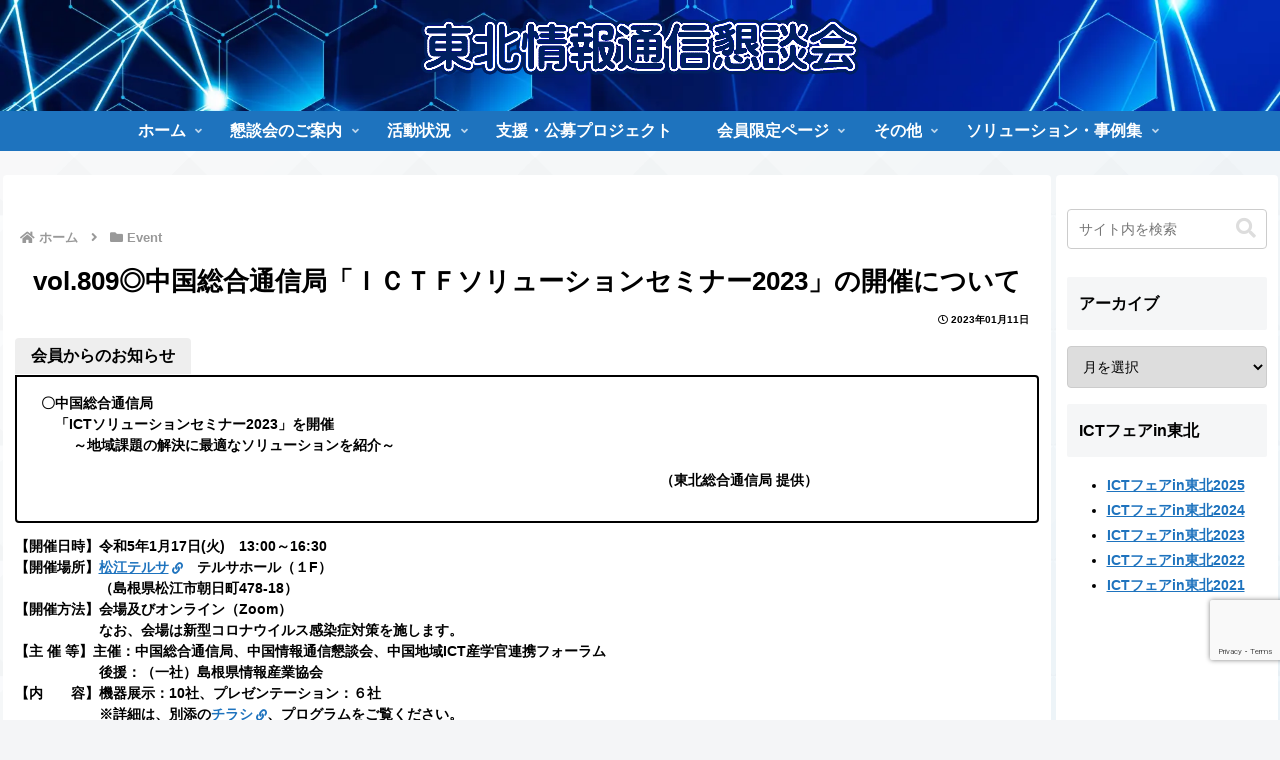

--- FILE ---
content_type: text/html; charset=utf-8
request_url: https://www.google.com/recaptcha/api2/anchor?ar=1&k=6LfMiYobAAAAAAQJIwkJ58jLBU2kIs92y6xudSvw&co=aHR0cHM6Ly9tZXJjYXRvLmdyLmpwOjQ0Mw..&hl=en&v=PoyoqOPhxBO7pBk68S4YbpHZ&size=invisible&anchor-ms=20000&execute-ms=30000&cb=sb6xlfp5rnbx
body_size: 48686
content:
<!DOCTYPE HTML><html dir="ltr" lang="en"><head><meta http-equiv="Content-Type" content="text/html; charset=UTF-8">
<meta http-equiv="X-UA-Compatible" content="IE=edge">
<title>reCAPTCHA</title>
<style type="text/css">
/* cyrillic-ext */
@font-face {
  font-family: 'Roboto';
  font-style: normal;
  font-weight: 400;
  font-stretch: 100%;
  src: url(//fonts.gstatic.com/s/roboto/v48/KFO7CnqEu92Fr1ME7kSn66aGLdTylUAMa3GUBHMdazTgWw.woff2) format('woff2');
  unicode-range: U+0460-052F, U+1C80-1C8A, U+20B4, U+2DE0-2DFF, U+A640-A69F, U+FE2E-FE2F;
}
/* cyrillic */
@font-face {
  font-family: 'Roboto';
  font-style: normal;
  font-weight: 400;
  font-stretch: 100%;
  src: url(//fonts.gstatic.com/s/roboto/v48/KFO7CnqEu92Fr1ME7kSn66aGLdTylUAMa3iUBHMdazTgWw.woff2) format('woff2');
  unicode-range: U+0301, U+0400-045F, U+0490-0491, U+04B0-04B1, U+2116;
}
/* greek-ext */
@font-face {
  font-family: 'Roboto';
  font-style: normal;
  font-weight: 400;
  font-stretch: 100%;
  src: url(//fonts.gstatic.com/s/roboto/v48/KFO7CnqEu92Fr1ME7kSn66aGLdTylUAMa3CUBHMdazTgWw.woff2) format('woff2');
  unicode-range: U+1F00-1FFF;
}
/* greek */
@font-face {
  font-family: 'Roboto';
  font-style: normal;
  font-weight: 400;
  font-stretch: 100%;
  src: url(//fonts.gstatic.com/s/roboto/v48/KFO7CnqEu92Fr1ME7kSn66aGLdTylUAMa3-UBHMdazTgWw.woff2) format('woff2');
  unicode-range: U+0370-0377, U+037A-037F, U+0384-038A, U+038C, U+038E-03A1, U+03A3-03FF;
}
/* math */
@font-face {
  font-family: 'Roboto';
  font-style: normal;
  font-weight: 400;
  font-stretch: 100%;
  src: url(//fonts.gstatic.com/s/roboto/v48/KFO7CnqEu92Fr1ME7kSn66aGLdTylUAMawCUBHMdazTgWw.woff2) format('woff2');
  unicode-range: U+0302-0303, U+0305, U+0307-0308, U+0310, U+0312, U+0315, U+031A, U+0326-0327, U+032C, U+032F-0330, U+0332-0333, U+0338, U+033A, U+0346, U+034D, U+0391-03A1, U+03A3-03A9, U+03B1-03C9, U+03D1, U+03D5-03D6, U+03F0-03F1, U+03F4-03F5, U+2016-2017, U+2034-2038, U+203C, U+2040, U+2043, U+2047, U+2050, U+2057, U+205F, U+2070-2071, U+2074-208E, U+2090-209C, U+20D0-20DC, U+20E1, U+20E5-20EF, U+2100-2112, U+2114-2115, U+2117-2121, U+2123-214F, U+2190, U+2192, U+2194-21AE, U+21B0-21E5, U+21F1-21F2, U+21F4-2211, U+2213-2214, U+2216-22FF, U+2308-230B, U+2310, U+2319, U+231C-2321, U+2336-237A, U+237C, U+2395, U+239B-23B7, U+23D0, U+23DC-23E1, U+2474-2475, U+25AF, U+25B3, U+25B7, U+25BD, U+25C1, U+25CA, U+25CC, U+25FB, U+266D-266F, U+27C0-27FF, U+2900-2AFF, U+2B0E-2B11, U+2B30-2B4C, U+2BFE, U+3030, U+FF5B, U+FF5D, U+1D400-1D7FF, U+1EE00-1EEFF;
}
/* symbols */
@font-face {
  font-family: 'Roboto';
  font-style: normal;
  font-weight: 400;
  font-stretch: 100%;
  src: url(//fonts.gstatic.com/s/roboto/v48/KFO7CnqEu92Fr1ME7kSn66aGLdTylUAMaxKUBHMdazTgWw.woff2) format('woff2');
  unicode-range: U+0001-000C, U+000E-001F, U+007F-009F, U+20DD-20E0, U+20E2-20E4, U+2150-218F, U+2190, U+2192, U+2194-2199, U+21AF, U+21E6-21F0, U+21F3, U+2218-2219, U+2299, U+22C4-22C6, U+2300-243F, U+2440-244A, U+2460-24FF, U+25A0-27BF, U+2800-28FF, U+2921-2922, U+2981, U+29BF, U+29EB, U+2B00-2BFF, U+4DC0-4DFF, U+FFF9-FFFB, U+10140-1018E, U+10190-1019C, U+101A0, U+101D0-101FD, U+102E0-102FB, U+10E60-10E7E, U+1D2C0-1D2D3, U+1D2E0-1D37F, U+1F000-1F0FF, U+1F100-1F1AD, U+1F1E6-1F1FF, U+1F30D-1F30F, U+1F315, U+1F31C, U+1F31E, U+1F320-1F32C, U+1F336, U+1F378, U+1F37D, U+1F382, U+1F393-1F39F, U+1F3A7-1F3A8, U+1F3AC-1F3AF, U+1F3C2, U+1F3C4-1F3C6, U+1F3CA-1F3CE, U+1F3D4-1F3E0, U+1F3ED, U+1F3F1-1F3F3, U+1F3F5-1F3F7, U+1F408, U+1F415, U+1F41F, U+1F426, U+1F43F, U+1F441-1F442, U+1F444, U+1F446-1F449, U+1F44C-1F44E, U+1F453, U+1F46A, U+1F47D, U+1F4A3, U+1F4B0, U+1F4B3, U+1F4B9, U+1F4BB, U+1F4BF, U+1F4C8-1F4CB, U+1F4D6, U+1F4DA, U+1F4DF, U+1F4E3-1F4E6, U+1F4EA-1F4ED, U+1F4F7, U+1F4F9-1F4FB, U+1F4FD-1F4FE, U+1F503, U+1F507-1F50B, U+1F50D, U+1F512-1F513, U+1F53E-1F54A, U+1F54F-1F5FA, U+1F610, U+1F650-1F67F, U+1F687, U+1F68D, U+1F691, U+1F694, U+1F698, U+1F6AD, U+1F6B2, U+1F6B9-1F6BA, U+1F6BC, U+1F6C6-1F6CF, U+1F6D3-1F6D7, U+1F6E0-1F6EA, U+1F6F0-1F6F3, U+1F6F7-1F6FC, U+1F700-1F7FF, U+1F800-1F80B, U+1F810-1F847, U+1F850-1F859, U+1F860-1F887, U+1F890-1F8AD, U+1F8B0-1F8BB, U+1F8C0-1F8C1, U+1F900-1F90B, U+1F93B, U+1F946, U+1F984, U+1F996, U+1F9E9, U+1FA00-1FA6F, U+1FA70-1FA7C, U+1FA80-1FA89, U+1FA8F-1FAC6, U+1FACE-1FADC, U+1FADF-1FAE9, U+1FAF0-1FAF8, U+1FB00-1FBFF;
}
/* vietnamese */
@font-face {
  font-family: 'Roboto';
  font-style: normal;
  font-weight: 400;
  font-stretch: 100%;
  src: url(//fonts.gstatic.com/s/roboto/v48/KFO7CnqEu92Fr1ME7kSn66aGLdTylUAMa3OUBHMdazTgWw.woff2) format('woff2');
  unicode-range: U+0102-0103, U+0110-0111, U+0128-0129, U+0168-0169, U+01A0-01A1, U+01AF-01B0, U+0300-0301, U+0303-0304, U+0308-0309, U+0323, U+0329, U+1EA0-1EF9, U+20AB;
}
/* latin-ext */
@font-face {
  font-family: 'Roboto';
  font-style: normal;
  font-weight: 400;
  font-stretch: 100%;
  src: url(//fonts.gstatic.com/s/roboto/v48/KFO7CnqEu92Fr1ME7kSn66aGLdTylUAMa3KUBHMdazTgWw.woff2) format('woff2');
  unicode-range: U+0100-02BA, U+02BD-02C5, U+02C7-02CC, U+02CE-02D7, U+02DD-02FF, U+0304, U+0308, U+0329, U+1D00-1DBF, U+1E00-1E9F, U+1EF2-1EFF, U+2020, U+20A0-20AB, U+20AD-20C0, U+2113, U+2C60-2C7F, U+A720-A7FF;
}
/* latin */
@font-face {
  font-family: 'Roboto';
  font-style: normal;
  font-weight: 400;
  font-stretch: 100%;
  src: url(//fonts.gstatic.com/s/roboto/v48/KFO7CnqEu92Fr1ME7kSn66aGLdTylUAMa3yUBHMdazQ.woff2) format('woff2');
  unicode-range: U+0000-00FF, U+0131, U+0152-0153, U+02BB-02BC, U+02C6, U+02DA, U+02DC, U+0304, U+0308, U+0329, U+2000-206F, U+20AC, U+2122, U+2191, U+2193, U+2212, U+2215, U+FEFF, U+FFFD;
}
/* cyrillic-ext */
@font-face {
  font-family: 'Roboto';
  font-style: normal;
  font-weight: 500;
  font-stretch: 100%;
  src: url(//fonts.gstatic.com/s/roboto/v48/KFO7CnqEu92Fr1ME7kSn66aGLdTylUAMa3GUBHMdazTgWw.woff2) format('woff2');
  unicode-range: U+0460-052F, U+1C80-1C8A, U+20B4, U+2DE0-2DFF, U+A640-A69F, U+FE2E-FE2F;
}
/* cyrillic */
@font-face {
  font-family: 'Roboto';
  font-style: normal;
  font-weight: 500;
  font-stretch: 100%;
  src: url(//fonts.gstatic.com/s/roboto/v48/KFO7CnqEu92Fr1ME7kSn66aGLdTylUAMa3iUBHMdazTgWw.woff2) format('woff2');
  unicode-range: U+0301, U+0400-045F, U+0490-0491, U+04B0-04B1, U+2116;
}
/* greek-ext */
@font-face {
  font-family: 'Roboto';
  font-style: normal;
  font-weight: 500;
  font-stretch: 100%;
  src: url(//fonts.gstatic.com/s/roboto/v48/KFO7CnqEu92Fr1ME7kSn66aGLdTylUAMa3CUBHMdazTgWw.woff2) format('woff2');
  unicode-range: U+1F00-1FFF;
}
/* greek */
@font-face {
  font-family: 'Roboto';
  font-style: normal;
  font-weight: 500;
  font-stretch: 100%;
  src: url(//fonts.gstatic.com/s/roboto/v48/KFO7CnqEu92Fr1ME7kSn66aGLdTylUAMa3-UBHMdazTgWw.woff2) format('woff2');
  unicode-range: U+0370-0377, U+037A-037F, U+0384-038A, U+038C, U+038E-03A1, U+03A3-03FF;
}
/* math */
@font-face {
  font-family: 'Roboto';
  font-style: normal;
  font-weight: 500;
  font-stretch: 100%;
  src: url(//fonts.gstatic.com/s/roboto/v48/KFO7CnqEu92Fr1ME7kSn66aGLdTylUAMawCUBHMdazTgWw.woff2) format('woff2');
  unicode-range: U+0302-0303, U+0305, U+0307-0308, U+0310, U+0312, U+0315, U+031A, U+0326-0327, U+032C, U+032F-0330, U+0332-0333, U+0338, U+033A, U+0346, U+034D, U+0391-03A1, U+03A3-03A9, U+03B1-03C9, U+03D1, U+03D5-03D6, U+03F0-03F1, U+03F4-03F5, U+2016-2017, U+2034-2038, U+203C, U+2040, U+2043, U+2047, U+2050, U+2057, U+205F, U+2070-2071, U+2074-208E, U+2090-209C, U+20D0-20DC, U+20E1, U+20E5-20EF, U+2100-2112, U+2114-2115, U+2117-2121, U+2123-214F, U+2190, U+2192, U+2194-21AE, U+21B0-21E5, U+21F1-21F2, U+21F4-2211, U+2213-2214, U+2216-22FF, U+2308-230B, U+2310, U+2319, U+231C-2321, U+2336-237A, U+237C, U+2395, U+239B-23B7, U+23D0, U+23DC-23E1, U+2474-2475, U+25AF, U+25B3, U+25B7, U+25BD, U+25C1, U+25CA, U+25CC, U+25FB, U+266D-266F, U+27C0-27FF, U+2900-2AFF, U+2B0E-2B11, U+2B30-2B4C, U+2BFE, U+3030, U+FF5B, U+FF5D, U+1D400-1D7FF, U+1EE00-1EEFF;
}
/* symbols */
@font-face {
  font-family: 'Roboto';
  font-style: normal;
  font-weight: 500;
  font-stretch: 100%;
  src: url(//fonts.gstatic.com/s/roboto/v48/KFO7CnqEu92Fr1ME7kSn66aGLdTylUAMaxKUBHMdazTgWw.woff2) format('woff2');
  unicode-range: U+0001-000C, U+000E-001F, U+007F-009F, U+20DD-20E0, U+20E2-20E4, U+2150-218F, U+2190, U+2192, U+2194-2199, U+21AF, U+21E6-21F0, U+21F3, U+2218-2219, U+2299, U+22C4-22C6, U+2300-243F, U+2440-244A, U+2460-24FF, U+25A0-27BF, U+2800-28FF, U+2921-2922, U+2981, U+29BF, U+29EB, U+2B00-2BFF, U+4DC0-4DFF, U+FFF9-FFFB, U+10140-1018E, U+10190-1019C, U+101A0, U+101D0-101FD, U+102E0-102FB, U+10E60-10E7E, U+1D2C0-1D2D3, U+1D2E0-1D37F, U+1F000-1F0FF, U+1F100-1F1AD, U+1F1E6-1F1FF, U+1F30D-1F30F, U+1F315, U+1F31C, U+1F31E, U+1F320-1F32C, U+1F336, U+1F378, U+1F37D, U+1F382, U+1F393-1F39F, U+1F3A7-1F3A8, U+1F3AC-1F3AF, U+1F3C2, U+1F3C4-1F3C6, U+1F3CA-1F3CE, U+1F3D4-1F3E0, U+1F3ED, U+1F3F1-1F3F3, U+1F3F5-1F3F7, U+1F408, U+1F415, U+1F41F, U+1F426, U+1F43F, U+1F441-1F442, U+1F444, U+1F446-1F449, U+1F44C-1F44E, U+1F453, U+1F46A, U+1F47D, U+1F4A3, U+1F4B0, U+1F4B3, U+1F4B9, U+1F4BB, U+1F4BF, U+1F4C8-1F4CB, U+1F4D6, U+1F4DA, U+1F4DF, U+1F4E3-1F4E6, U+1F4EA-1F4ED, U+1F4F7, U+1F4F9-1F4FB, U+1F4FD-1F4FE, U+1F503, U+1F507-1F50B, U+1F50D, U+1F512-1F513, U+1F53E-1F54A, U+1F54F-1F5FA, U+1F610, U+1F650-1F67F, U+1F687, U+1F68D, U+1F691, U+1F694, U+1F698, U+1F6AD, U+1F6B2, U+1F6B9-1F6BA, U+1F6BC, U+1F6C6-1F6CF, U+1F6D3-1F6D7, U+1F6E0-1F6EA, U+1F6F0-1F6F3, U+1F6F7-1F6FC, U+1F700-1F7FF, U+1F800-1F80B, U+1F810-1F847, U+1F850-1F859, U+1F860-1F887, U+1F890-1F8AD, U+1F8B0-1F8BB, U+1F8C0-1F8C1, U+1F900-1F90B, U+1F93B, U+1F946, U+1F984, U+1F996, U+1F9E9, U+1FA00-1FA6F, U+1FA70-1FA7C, U+1FA80-1FA89, U+1FA8F-1FAC6, U+1FACE-1FADC, U+1FADF-1FAE9, U+1FAF0-1FAF8, U+1FB00-1FBFF;
}
/* vietnamese */
@font-face {
  font-family: 'Roboto';
  font-style: normal;
  font-weight: 500;
  font-stretch: 100%;
  src: url(//fonts.gstatic.com/s/roboto/v48/KFO7CnqEu92Fr1ME7kSn66aGLdTylUAMa3OUBHMdazTgWw.woff2) format('woff2');
  unicode-range: U+0102-0103, U+0110-0111, U+0128-0129, U+0168-0169, U+01A0-01A1, U+01AF-01B0, U+0300-0301, U+0303-0304, U+0308-0309, U+0323, U+0329, U+1EA0-1EF9, U+20AB;
}
/* latin-ext */
@font-face {
  font-family: 'Roboto';
  font-style: normal;
  font-weight: 500;
  font-stretch: 100%;
  src: url(//fonts.gstatic.com/s/roboto/v48/KFO7CnqEu92Fr1ME7kSn66aGLdTylUAMa3KUBHMdazTgWw.woff2) format('woff2');
  unicode-range: U+0100-02BA, U+02BD-02C5, U+02C7-02CC, U+02CE-02D7, U+02DD-02FF, U+0304, U+0308, U+0329, U+1D00-1DBF, U+1E00-1E9F, U+1EF2-1EFF, U+2020, U+20A0-20AB, U+20AD-20C0, U+2113, U+2C60-2C7F, U+A720-A7FF;
}
/* latin */
@font-face {
  font-family: 'Roboto';
  font-style: normal;
  font-weight: 500;
  font-stretch: 100%;
  src: url(//fonts.gstatic.com/s/roboto/v48/KFO7CnqEu92Fr1ME7kSn66aGLdTylUAMa3yUBHMdazQ.woff2) format('woff2');
  unicode-range: U+0000-00FF, U+0131, U+0152-0153, U+02BB-02BC, U+02C6, U+02DA, U+02DC, U+0304, U+0308, U+0329, U+2000-206F, U+20AC, U+2122, U+2191, U+2193, U+2212, U+2215, U+FEFF, U+FFFD;
}
/* cyrillic-ext */
@font-face {
  font-family: 'Roboto';
  font-style: normal;
  font-weight: 900;
  font-stretch: 100%;
  src: url(//fonts.gstatic.com/s/roboto/v48/KFO7CnqEu92Fr1ME7kSn66aGLdTylUAMa3GUBHMdazTgWw.woff2) format('woff2');
  unicode-range: U+0460-052F, U+1C80-1C8A, U+20B4, U+2DE0-2DFF, U+A640-A69F, U+FE2E-FE2F;
}
/* cyrillic */
@font-face {
  font-family: 'Roboto';
  font-style: normal;
  font-weight: 900;
  font-stretch: 100%;
  src: url(//fonts.gstatic.com/s/roboto/v48/KFO7CnqEu92Fr1ME7kSn66aGLdTylUAMa3iUBHMdazTgWw.woff2) format('woff2');
  unicode-range: U+0301, U+0400-045F, U+0490-0491, U+04B0-04B1, U+2116;
}
/* greek-ext */
@font-face {
  font-family: 'Roboto';
  font-style: normal;
  font-weight: 900;
  font-stretch: 100%;
  src: url(//fonts.gstatic.com/s/roboto/v48/KFO7CnqEu92Fr1ME7kSn66aGLdTylUAMa3CUBHMdazTgWw.woff2) format('woff2');
  unicode-range: U+1F00-1FFF;
}
/* greek */
@font-face {
  font-family: 'Roboto';
  font-style: normal;
  font-weight: 900;
  font-stretch: 100%;
  src: url(//fonts.gstatic.com/s/roboto/v48/KFO7CnqEu92Fr1ME7kSn66aGLdTylUAMa3-UBHMdazTgWw.woff2) format('woff2');
  unicode-range: U+0370-0377, U+037A-037F, U+0384-038A, U+038C, U+038E-03A1, U+03A3-03FF;
}
/* math */
@font-face {
  font-family: 'Roboto';
  font-style: normal;
  font-weight: 900;
  font-stretch: 100%;
  src: url(//fonts.gstatic.com/s/roboto/v48/KFO7CnqEu92Fr1ME7kSn66aGLdTylUAMawCUBHMdazTgWw.woff2) format('woff2');
  unicode-range: U+0302-0303, U+0305, U+0307-0308, U+0310, U+0312, U+0315, U+031A, U+0326-0327, U+032C, U+032F-0330, U+0332-0333, U+0338, U+033A, U+0346, U+034D, U+0391-03A1, U+03A3-03A9, U+03B1-03C9, U+03D1, U+03D5-03D6, U+03F0-03F1, U+03F4-03F5, U+2016-2017, U+2034-2038, U+203C, U+2040, U+2043, U+2047, U+2050, U+2057, U+205F, U+2070-2071, U+2074-208E, U+2090-209C, U+20D0-20DC, U+20E1, U+20E5-20EF, U+2100-2112, U+2114-2115, U+2117-2121, U+2123-214F, U+2190, U+2192, U+2194-21AE, U+21B0-21E5, U+21F1-21F2, U+21F4-2211, U+2213-2214, U+2216-22FF, U+2308-230B, U+2310, U+2319, U+231C-2321, U+2336-237A, U+237C, U+2395, U+239B-23B7, U+23D0, U+23DC-23E1, U+2474-2475, U+25AF, U+25B3, U+25B7, U+25BD, U+25C1, U+25CA, U+25CC, U+25FB, U+266D-266F, U+27C0-27FF, U+2900-2AFF, U+2B0E-2B11, U+2B30-2B4C, U+2BFE, U+3030, U+FF5B, U+FF5D, U+1D400-1D7FF, U+1EE00-1EEFF;
}
/* symbols */
@font-face {
  font-family: 'Roboto';
  font-style: normal;
  font-weight: 900;
  font-stretch: 100%;
  src: url(//fonts.gstatic.com/s/roboto/v48/KFO7CnqEu92Fr1ME7kSn66aGLdTylUAMaxKUBHMdazTgWw.woff2) format('woff2');
  unicode-range: U+0001-000C, U+000E-001F, U+007F-009F, U+20DD-20E0, U+20E2-20E4, U+2150-218F, U+2190, U+2192, U+2194-2199, U+21AF, U+21E6-21F0, U+21F3, U+2218-2219, U+2299, U+22C4-22C6, U+2300-243F, U+2440-244A, U+2460-24FF, U+25A0-27BF, U+2800-28FF, U+2921-2922, U+2981, U+29BF, U+29EB, U+2B00-2BFF, U+4DC0-4DFF, U+FFF9-FFFB, U+10140-1018E, U+10190-1019C, U+101A0, U+101D0-101FD, U+102E0-102FB, U+10E60-10E7E, U+1D2C0-1D2D3, U+1D2E0-1D37F, U+1F000-1F0FF, U+1F100-1F1AD, U+1F1E6-1F1FF, U+1F30D-1F30F, U+1F315, U+1F31C, U+1F31E, U+1F320-1F32C, U+1F336, U+1F378, U+1F37D, U+1F382, U+1F393-1F39F, U+1F3A7-1F3A8, U+1F3AC-1F3AF, U+1F3C2, U+1F3C4-1F3C6, U+1F3CA-1F3CE, U+1F3D4-1F3E0, U+1F3ED, U+1F3F1-1F3F3, U+1F3F5-1F3F7, U+1F408, U+1F415, U+1F41F, U+1F426, U+1F43F, U+1F441-1F442, U+1F444, U+1F446-1F449, U+1F44C-1F44E, U+1F453, U+1F46A, U+1F47D, U+1F4A3, U+1F4B0, U+1F4B3, U+1F4B9, U+1F4BB, U+1F4BF, U+1F4C8-1F4CB, U+1F4D6, U+1F4DA, U+1F4DF, U+1F4E3-1F4E6, U+1F4EA-1F4ED, U+1F4F7, U+1F4F9-1F4FB, U+1F4FD-1F4FE, U+1F503, U+1F507-1F50B, U+1F50D, U+1F512-1F513, U+1F53E-1F54A, U+1F54F-1F5FA, U+1F610, U+1F650-1F67F, U+1F687, U+1F68D, U+1F691, U+1F694, U+1F698, U+1F6AD, U+1F6B2, U+1F6B9-1F6BA, U+1F6BC, U+1F6C6-1F6CF, U+1F6D3-1F6D7, U+1F6E0-1F6EA, U+1F6F0-1F6F3, U+1F6F7-1F6FC, U+1F700-1F7FF, U+1F800-1F80B, U+1F810-1F847, U+1F850-1F859, U+1F860-1F887, U+1F890-1F8AD, U+1F8B0-1F8BB, U+1F8C0-1F8C1, U+1F900-1F90B, U+1F93B, U+1F946, U+1F984, U+1F996, U+1F9E9, U+1FA00-1FA6F, U+1FA70-1FA7C, U+1FA80-1FA89, U+1FA8F-1FAC6, U+1FACE-1FADC, U+1FADF-1FAE9, U+1FAF0-1FAF8, U+1FB00-1FBFF;
}
/* vietnamese */
@font-face {
  font-family: 'Roboto';
  font-style: normal;
  font-weight: 900;
  font-stretch: 100%;
  src: url(//fonts.gstatic.com/s/roboto/v48/KFO7CnqEu92Fr1ME7kSn66aGLdTylUAMa3OUBHMdazTgWw.woff2) format('woff2');
  unicode-range: U+0102-0103, U+0110-0111, U+0128-0129, U+0168-0169, U+01A0-01A1, U+01AF-01B0, U+0300-0301, U+0303-0304, U+0308-0309, U+0323, U+0329, U+1EA0-1EF9, U+20AB;
}
/* latin-ext */
@font-face {
  font-family: 'Roboto';
  font-style: normal;
  font-weight: 900;
  font-stretch: 100%;
  src: url(//fonts.gstatic.com/s/roboto/v48/KFO7CnqEu92Fr1ME7kSn66aGLdTylUAMa3KUBHMdazTgWw.woff2) format('woff2');
  unicode-range: U+0100-02BA, U+02BD-02C5, U+02C7-02CC, U+02CE-02D7, U+02DD-02FF, U+0304, U+0308, U+0329, U+1D00-1DBF, U+1E00-1E9F, U+1EF2-1EFF, U+2020, U+20A0-20AB, U+20AD-20C0, U+2113, U+2C60-2C7F, U+A720-A7FF;
}
/* latin */
@font-face {
  font-family: 'Roboto';
  font-style: normal;
  font-weight: 900;
  font-stretch: 100%;
  src: url(//fonts.gstatic.com/s/roboto/v48/KFO7CnqEu92Fr1ME7kSn66aGLdTylUAMa3yUBHMdazQ.woff2) format('woff2');
  unicode-range: U+0000-00FF, U+0131, U+0152-0153, U+02BB-02BC, U+02C6, U+02DA, U+02DC, U+0304, U+0308, U+0329, U+2000-206F, U+20AC, U+2122, U+2191, U+2193, U+2212, U+2215, U+FEFF, U+FFFD;
}

</style>
<link rel="stylesheet" type="text/css" href="https://www.gstatic.com/recaptcha/releases/PoyoqOPhxBO7pBk68S4YbpHZ/styles__ltr.css">
<script nonce="gvXQIfaWGbLujSwF6o4bWw" type="text/javascript">window['__recaptcha_api'] = 'https://www.google.com/recaptcha/api2/';</script>
<script type="text/javascript" src="https://www.gstatic.com/recaptcha/releases/PoyoqOPhxBO7pBk68S4YbpHZ/recaptcha__en.js" nonce="gvXQIfaWGbLujSwF6o4bWw">
      
    </script></head>
<body><div id="rc-anchor-alert" class="rc-anchor-alert"></div>
<input type="hidden" id="recaptcha-token" value="[base64]">
<script type="text/javascript" nonce="gvXQIfaWGbLujSwF6o4bWw">
      recaptcha.anchor.Main.init("[\x22ainput\x22,[\x22bgdata\x22,\x22\x22,\[base64]/[base64]/[base64]/[base64]/[base64]/[base64]/[base64]/[base64]/[base64]/[base64]\\u003d\x22,\[base64]\x22,\[base64]/[base64]/w4t4QsOfJn3ChyTDgkcDDsKPwqEDw5jDlSdYw7ZjcsKRw6LCrsKDMjrDrEdiwonCunhuwq5nVVnDvijCpcKcw4fCk1rCkC7DhTRQasKywpjCrsKDw7nCohs4w67DtMOSbCnCtcOCw7bCosOlfAoFwq/[base64]/[base64]/BXTCpMKpXGnCrcK1c8K1dcO1wopDacKOaGIDw4HDoFrDjgw5w68PRT1Yw6tjwrbDmE/DmRQCFEVXw5HDu8KDw5Ebwoc2O8KOwqMvwqrCk8O2w7vDvDzDgsOIw6fCnlICPj/CrcOSw4dDbMO7w6lpw7PCsRZOw7VdQFd/OMOgwp9LwoDCncK0w4puUsKfOcObfMK5InxNw54Xw4/Cq8O7w6vCoWTCpFxobXAow4rCtiUJw69kDcKbwqBPZsOIORRgeFAWQsKgwqrCgRsVKMKnwrZjSsOpAcKAwoDDv1R1w7rCmMKmwqBRw7saXcOjwrzCty7CqMK/wqjDvsKLdMKNVgTDqSnCvBHDo8K/wpHClcOvw4lwwq0bw7PDtRLDvsKgworCtnjDrMKODmwew4Qww6pla8KHwo4LI8Kaw4/DsQbDuVXDqAYBw6NkwqzDkxbChMKtL8O/[base64]/CnCQrwqDDnGbCjcK/SsKCw6bDgMKiwqLDjFQFw4ZWwqXCnsOELcOXwpvChwYeMxZ9ZMK/woldQCE+w4JXOMORw5bCiMODLz3CgsOqcMKsccKiQnMgwobCgsKxdE7CjsKWaHjCt8KUTcK/wqYbThXCqsK8wpLDuMO+Q8K/w4pFw6BpJlQIOVkWw4PDvsOiHkVbCMKtw6DCrsOswqNtwqLDvUFmGsK1w5w+MBrCqsOvw7zDi2/CpAjDjcKAw79eXgB/w4QYw7DDo8Omw51bwp7DqR0nwrTCrsOpPVVVwpV0w6Upw7wrwrxrO8Kyw4haWDMgOXHDrFEwHwQWwpTClBxdVxnCnA/[base64]/DgEsqCR7DjcORa2lDTsKYGlbDgMKvAcKmfSDDkmY4w4bDr8OdM8O1wrLDsQ7Cn8KKRmXCn2Fhw5VGwplIw5RQW8OcJXctaBQ0w7QiMhrDm8KQZcOawpPDocKZwrJ+IAXDjmjDr314VDbDgcOrHsKXwoQjfcKhNcKgZcKWwrEMfx85Th/Ck8Kjw70cwqvCv8K7wqYXwodWw6hiFsKew6Mwf8K9w6YGK0TDmyJjcB3CpF3CoyQsw53ChjjDsMK4w6zCmzUWRcKCRk08VMOAd8OPwqXDqcKMw60Aw67CkMOrfnDDsGZtwrnDpEZSfsK+wrB4wqrCmzDCq2J3SjcBw4DDj8Ohw7NIwrF5w4/[base64]/bz5BwqtlUcKwCms9wrYSwo3DmcKwP8OmfSfCggvClA3DnGrDg8OKw6DDkMODw7tAQcOaPAoBel0nNwPDlG/CqijCsXbCjGEZGMK1NsKnwobCvTHDsnrDhcK9RQ3DiMKlO8O8wpXDg8KdDsOmDsKLw5wbOE8Aw4jDk1vDrMKXw7/DlRnCo3rDrQFiw63DpcKxwq9KYcORw7jCmw3DqMOvNS7DusOZwpYYegQCCsKueRB5w71SP8KgwqzCvsODN8K/w77Ck8KywrbCuDpWwqZRwp0pw5nCrMOcaEjDgQXCvcKTRWAUwohVw5RZKsK/BgA0wrjDucOjw60PcA4NUsOwGsKZecKfRAM7w6FAw5pZbcKbJMOmOMOuUsOWw6lzw6HCrcK+w57CnXchN8Osw58Lw77CucK8wrZkwqJKNWQ4YcOsw5RVwqEsbgDDilLDsMOtOxTDisKSwr7CrxvDiyBSIigOHVLDnm/[base64]/wqsxB0Eywrl1w7vCj8OkwqvCtzjCssO0KjTDiMO3woPDnGwJwox5wrdxcsK3w4UIwpzCjyg5BQVHwpfDoEnCvHlZwqUgwqDCscODC8K/w7MCw5pwb8ONwrh7w7oUw4fDkBTCu8Kfw5JFPCVhw6JLMAbDtUzDoXl6eS9Jw78cHVdUwq8+LsOcWsOdwqjDkk/Di8KYwqPDs8KwwrpcfCLDtWQtwpldDsKcwqrDpWh9NDvCpcOjFsKzMzRxwp3Drn/[base64]/CuAjCo8KZNMOIwr7DgjjCpz/CmsK+P2FXwoRBLwLCug3DvCDCpsOrFS4xwrXDmmHCi8O6w4LDncKJDSVRdcOGwpzCkinDtcKtAWVFw6Iswr3Dn3vDmlZ7BsOFw7jCrMO9HGXDhMK6bA7DrsOBby3CocOLZWrCmXkaFsK1Y8KBw4/DkcKxwrDCmwrDgcKtwpsMBsOrwqkpwrHClFbCmRfDr8KpOSPCuDzCqsO9cE/Dr8Obw6jCp0sYJ8OIZSnDqsKuQsKXWMKhw4omwrNbwovCs8K5wqDCp8KVwqgiwrnDk8OZwpvDsnXDmGR0Hg5QcDhyw49BY8OLwpdjwp7DpVEjL2zCoX4Ow4MZwqd6wq7DvWvCnlspwrHCgX1lw53Dm3/[base64]/fmHDkgcYMx7Dhj/DlsOlw4ZkcXd1VMKqwpnCs3BswpTCocOVw48yw6dUw45TwrYScMKlw6XCkMOVw49tEBZPfMKTekTCnsKgSMKdw7Iywoonw5VPA3p7wrvCicOowqDDtEgEwoJ6wqFXw4wCwrbCuGzCjAvDg8KIYy3CrMOweX/ClcKDN03Dg8OMamNaUG8gwpjDphY6wqQ8w6c5w4Abw5ZyQxHCrF8MLcOjw6bCk8OOY8KudxHDo1kSw7giwqTCi8O4dXZCw7fDm8K+ETDDn8KFw4LCu2DDlcKnwrQkGsOFw4NkVwLDtMOKwpLDlBrDiAnDrcOTHmLCgMOdXX7DrcK9w4gjwq7CqitEwpDDr1nDoh/CgMOJw6DDp2giwqHDh8KTwq/DulDCn8Kyw7/DrMO5bMKMESY5PsOlamZVbVwMw6ZVwp/DuDvCv2DDg8OJMzjDulDCssO9EcKtwr7Ck8Obw4sGw4XDiFjCsGIbREUnw7vDhjzDsMO/[base64]/w5XCu8OPFsK2P2VcdcKrNj/[base64]/[base64]/Cql0EwrrDg8ODw6XDvTXDnmXCjBkeK8O4YsO5AknDssKew61vw697BArCngjChcKEwo7CkMKFwr3DssK1worCpGvDojAiLyfCogJKw4rDlMOVHX90PCp3w5jCkMOkw5M/bcOZWMO0IlodwqnDj8KKwoXCjMKbeGvDmsKKw44ow6DChwdtUMKaw5gxNzfDqMK1GMOROArCnGkEF1t0QsKFe8KJw7hbLsOcwpTDhwVYw4fCv8KEw6XDoMKDw7vCm8KYbcK/ccOWw75/W8K6wphhJ8OAworCkMKUf8Kaw5IwHsOpwp1hwpHCm8KFLsOLBFLDsgItUMOCw4QMw79uw41cwq4LwobDnDVnA8O0DMOtwoRGwqfDtsO/UcKaaw3CvMKgw5bDgsO0wrhjB8OYw5rDhRddHcKTwot7VFBwLMODwpVcSAtswpF7woVXwr7DscO2w65iw6t3w4zCh3l1UMKqwqbDjMKLw7HCjCjCocKQank/w6ViL8Kkw4MMHX/CtRDCiFIIw6bDpn3DuA/ChsKQH8KLwqRbwqfDl1zCm2DDpcKpPy7DpMOLcMKYw5rCm0JsOXnCo8OWZ0XCknZ/[base64]/CohEaw43CocK6wozDo8KOwpE9w7EtwpbDscKVw6LDoMK/JMKWS3rDs8KaAcKQdHjDgcKiMlzCmsOjaVvCg8KnRsOad8KLwrxcw7E8wpFAwpvDjxfCksOsfMKSw6PCpxLDgh4gDxDCt10zcH3DvAvDikjDsm/[base64]/CsMOoQ8Ozw5JaR8Ovwo0Pw7nDnMOXwr4iw5MKwpA8f8KGw7QPIUfCkA1jwpAgw5PCncObJzclVMOVPQ7Do1TCrytKChkZwrM9wqrCqQfDhADDqEdvwqfCr2bCmU5wwo8XwrvCqS/[base64]/CkcOLwpHDjsKTwoXDogF8Qh0wZQBjFsKUw511Y1bDmsK/KcKnaWfChRTCkSrCusOxw7DCvCLDtsKZwqbCpsO/[base64]/[base64]/CscOEAsOAw4rCk2cZwpPCocOew5fDmcKTw6fDnwJgF8Kuf1B5w5fDq8Okw6LDvsKVwp3DssOYw4Zww6pIWsOtw5fCowcNU3Mjw5QDcMKfw4PCvcKEw65BwovCtcOLMMO/[base64]/Cjx/CocOuw5jClsOywpMbwrsAfBB/bl5Rw7nDi2/CpijCkQ7CsMKJGg44RUl1wptcw7ZyS8OZwoR5YGHCr8Ohw4nCqsKEYMOaccKkw5bClcK9wp3Dlj/CiMO0wo7DmsKvDkk2wonDtsO5worDtBFMw4vDtsKgw5jCsgMPw4YfIsKifDzCuMKZw64jQsO9FVjDpXdDJFl/[base64]/w5YueU4uw63Do8KMNMO+w5g8YjrCmsOCQsOtw5DCrsOHw4RmBMOjw7bCvsKEX8K/WQ7DgsOSwrXCqhDDuDjCkcKiwojClsO9V8OawrjCm8O7KWLCkEXDoSjDr8OYwqpswrzDlwUMw5JPwrRwDcKswpDCshHDm8KuOcKaEhJHNMK+RAjCusOsDDtlA8KCIMK1w6NrwpLCjTZHGMODwpc5NRfDgMKawqnDv8Kmwrwjw6XCuX1rXcKJw6AzdR7DjcK/XsKnwpbDnsOAZMOiQcKTw7ZKZygbw4rDtxwmZsO7woPClhlHI8KWwqtAwrYsODYOwp16EgM0wpJ7wp4iUQRPwo/Do8Oow4MlwqdqUCDDu8OYISrDmsKRcsOrwp/DhRUIU8K/[base64]/CmCjCkwMNwrXDqGLDlVUfbsOaw7/[base64]/[base64]/ClysEVMOrwocHG8K9cSFHw5fDnF1bWsKoCsOkwrXCgcKVCsKowrbCmVDDpsOlGHcdcRQYaVfDnDHDi8K9B8KJJsO6U3rDn0gucCA4HMKfw5Zuw6/DrCoOAVhJJMOAwqxpQmkEbS5sw7F0wpcpMFx/EMKMwp5sw74re0Y/DHhtcUfCt8OpaiElwprChsKUA8KcI2HDhwXCjRQ5RxvDv8KdXcKLcMOnwqPDkkjDsxdjw7nDuCrCpsKPwoA7SsO7w5BPwqIswrTDoMO8w6/[base64]/NcKxJ8OyTjTDg17Dr8O2fsKMbsK0wrl/w5hDMMOnw5YJwpV2w5IZDsKwwqrCu8Ohc09ew6cuwrvCncOHIcOTwqLCtsOVwrUbw7zDlsK5w4TDl8OeLhcmw7J5w4cQJh0fw6p4HMKON8OXwoQhwp9MwrHDrcKrwqkgd8KnwpHCisOIY27Di8OuRiF9w44eek/ClcODNsO+wrXDmMKMw4/DgB0Cw7PClcKYwq4zw4bCryvChMODwpLCtsKcwrQWRTvCpk0sdMOuRcKAXcKkBcOZaMOfw6VGBivDucKvfMOCRw5nEcKxw7UUw6LCucKGwrchw5/DoMOmw7LCiUJzTxpBSjN4NzDDgMOzw7LCmMOaUQF3JiLCiMKlBGtyw5pKSEx6w7s7eShRIsKlw53CswMdXcO0ZMO1IcK4w6h3w4bDjzF4w67DhsO2OMKIMcO/[base64]/CgCIkw4p6wr7Du3x9wq0vLBFaw74Zw4nDsMKWw6bDrhdCwqsgE8Kuw7sYGMKswo3ChMKNZ8Kuw5wSSkMYw7HCosK2TBDDgMKqw7ZWw73DhGUWwq8VbMKiwqvDp8KmJMKZPxDCnxdSUlHCi8K9HGXDmBbDmcKPwonDksOcw4I5cz7Cs0/Cv3sXwrlEVMKHFMK4W0HDs8OjwoEKwrQ+d0XCsk3ClcKjDhFUNCocB2LCssK6wogpw7TCr8ONwoIqWBYsNBknfcO6C8OZw4B2bMKtw71LwrNTw6XCmgzDujnDlcKCXGI7w6XCtCdKwoLDncKdw4hPwrZ0PsKVwo8hIMKjw6Q8w7TDhsOfRcKVw67DkcOIWcK/K8KlScOMKCrCtRPDoBFnw4TClT5zNXnCpMOoLMOcw4t+w6wNdcOgwrjDisK5aSbChih8w4DDtBjDm1YywrQHw6PClX19XSIewoXDuUJOwpzDgcKZw5wLwrsiw47CnsKUbQ04XEzDjVlqdMOhfMOyQVzCtsO/YkolwoHDoMO0wqrCviLDsMOabU4Ww5JzwqfCrhfCr8OSw6XDvcKYwrDDosOowpROQ8OJXlJLw4QCXEIyw4kAw67Du8OCw4d9VMKuSsObX8OENXbDlmzDsxl+w4PCrsO9PSsuGEzDuwQGe1/CvMKObUPDkAHChm7DvCxew7NsKmnCnsOQScKfw7bClcKrw5nCrk0KAsKTaj/DhMKAw7PCoA/ChTHCi8O9OMOiRcKZw6EFwqDCuBhvGHAkw6hrwo52Fml/WEN5w4w2w4l5w7vDoHUKLUvCgcK6w4VSw7cew6bCicKTwpzCmcOPZ8OfKzFww5sDwqk2w6FVwoQpwo/CgmXCnlzChsOaw5tmMRFPwqfDlsOhd8OkRiIiwrEdDDUHT8OnTzwYFMOMHcK/[base64]/DlxlawoEJw4kzUgcbBS3DkhTDu8KLFsOIZ0TDvcKiw6MwMh5QwqDCosKtZ3/CkRkiwqnDnMKcwrbDkcK5acKsVX1Vf0xHw4sKwpBKw65Rw5XCinrDggrDoFciwpzDrxViwplGMmhMw6fDiRvDnsKgIGF+Gk7DqE3CucK1PFPCk8OZw7RNCzokwrw5e8KRDsKxwqF9w4QUE8ONQcKGwqdewojCh2fCt8K/[base64]/DsDdXC8O4XAbDoyvCs0/DicKBccKmw6dRRyc1wroRUw8aFcKhSUl2wqLDhSU+wrp1SsOUFHYIUsOFw7/DosKdworDosOUe8ONwpIta8Kgw7zDjsOGwq/Dhm0vWzfDoF4SwozCkGLDsA0owoc2OsOXw6LDlsOmw6HDlsOZA3TCnRFkw73CrsOpb8OswqpOw47DkB7Cng/DjQDCqWFEDcOiZg7CmiZnw4zCnWYWwpM/[base64]/[base64]/w4vDq3NOw55ZAw1fw6kWWmc3QCHDrcOxeHvClGHDmFLDsMOLW1DCh8KtbT7CuF7DnGd+A8KQw7LCm2TDqwwTNGjDlU3DkcKqwrw/CGgJf8OPRcKSwpTCuMOQFxPDhAXDqsKyNsOEw4zDo8KXeDXDlH7DhCNfwqHCrsO5LMOOYRJIS3rCssKGHMO0E8K1NXTCscK3IMKcfxHDijDDocK7H8K9wrFQwoPCisOYw7XDrBA3OHfDs3A4wrPCscO/WcKTwpLDhTrCkMKswpfDh8KBCVzCv8OlAl8Zw7pqW0LDpMKUw7vDicOpagBRw582w7TDhFFWw5ordFvCkw9nw5zDg3DDnx7DkMK3QzrDg8O+wqXDlcK/w6MpWnMCw68HHMOzbMOUARrCusK9wrDCp8OqJcKWw6EmA8OdwqLCpMKww5FtCsKPA8OHUx/CrcOGwrE6w5dswoXDnVfCl8OBw6/CuVbDvsKxwqHDucKfPsKgSFRCwq/CjBA8L8OUwpHDkcKBw7HCosKYCsKsw5XDhMO4L8OAwrXDicKXwpDDsVcfGhQJw7/DrUDCiUA2wrU2EzcEwpkJQMKAwrQnwq3ClcKXLcKARmNWPyDDucO2NVx+csKqw7srC8O1wp7Dnys9YsO4D8Odw6LDnRPDo8Oxw5xqBsOYw4fDog99w5DCscOowqQ/CiRMVMKAXQ3Cnno9wrxiw4zDvDLCiCnDpMK+w5ctwqjDoGbCosKJw4TClALDoMKRccOSw6sMQ1zDtcKzaxB0wr1rw6HCocKow4fDkcOubcO4wrFnZSbDpsOcCsK/e8OaK8OGw7rCgHbDl8KDwrLDvnJgABAdw6USFAHCqsKAEW5oEHtKw4gHw63CjcOaEyrCuMO8GDnDvMO2w6LDmELCtsKZN8OYNMKdw7QSwponwozCqSXCoSjCs8Kiw4Y4WE1tYMKSwprDnQHDscKoL27Dt3MQwovCncOAwokDw6bCs8ODwrzDrj/Dl3VkdGDCijgeDsKMccOgw4cVX8KsccO0AWIFw7DCssOQVhbCqcKwwq8vXV/[base64]/CpB/ClMKAw5DDlVFxwqo+fcOawpnCgjPCt8OAVcKfw5HDmytgWGrDnMKGwoXDkWZTK2HDjcKMdMK+w5Qpwp/DtMKrAE3Cq37CoxXCtcKBw6HDnlxNDcOvFMOyXMKrwoZLwo3DmQvDosO8w4wqLsKHWMKpXsK4XcK6w5t8w6BNwr92D8OnwoLClsK3w48Jw7fDnsO7w4UMwooYwod6wpDDp2wVw5gmw7nDhsKpwrfCgjfCg0PCqSPDpz/Dl8KXwqLDrMKzw4lZLysqC0tgVyvCny3Di8OPw4fDv8KsQMKrw4JMNgrCkE0OfyXDglhlScO/bsKCIDHDjkvDtQ/CgHPDix/Cq8OKCnlow4vDhcOZGkvCpsKlasOKwrNfwrjDnsOPwpPDt8Oxw4XDtcOgIMKXVVvCqsKgUWwpw6nCnCDCjMOnVcKhwqZ4w5PCsMKXw6l/wrfChGpKHsOfw7lMC08PDn4Bei0BRsOcw5FDbgbDph7Clgo+AjvCmsO8w55GRG8xwr4mGVpRHlZNwqZUwosTw4xdw6bCi1rDvBLDqFfCuWDCrxd4Ogs3QX7CgEl0NsO2wrHDiz/CncKHQcKoP8Obw53DusOcLMK5w4hdwrbDswLCuMKeWB4CDD81wosJAQAJw78Gwr5/AMKuO8O6woU4Ok3Cjh/Dk17DosOEw5dfRxRfwoTDoMKaLcOhAsKXwpXDg8KmSlRNdifCpVzCpsOhWMOKWMK1UxbCgcKESsO5dMKWFcOrw4/DpgnDg2InRsOCwq/CjDvDjgc+wrbDhcOFw4vDq8KjAmnDhMKNwrwtwoHCr8OBw5/Cq2PCi8Kew6/[base64]/[base64]/CjjgtSMO0w7fCpUpGwr7DqsObw7rDgcOtwoDDiMOvKsOYwqPCim/DjGHDvEdUwot+wonCvkswwpjDl8OTwrfDpw8SQztnXMOYS8K4F8KSbcKUXxZWw5dLw7Itw4NlD0/CiCI6GMOSdsK/[base64]/Dv8OzwrZwwqA4w79Tw6VZwrPDkU57wp4cSz8nwpDDrcKiwqDCo8O6woPDtcK8w7IhW14SR8Knw4s3VxRtGCYGLH7Dq8OxwoMfEcOow4odUMOHX1LCojbDjcKHwoPDpmAnw6nCmQ98BMOKw5/Drw5+R8OjSS7DrMKpw5vCtMKgH8OmJsOHwr/CnEfCtxtGRW7CrsKIVMKlwrvCoBHDgcK5w5sbw43CpWLDv1fDocOVLMOow4NvJ8OHw5zDiMKKw4dHw7LCukrCsA0yUxcAPUExW8OVXk3ChQzDuMOuwp3CnMKwwrpxwrPCuwhXw7l+wqPDg8KfSBY5BsK7JMOdQcKNw67DvMOow57CulfDoAx9P8OSAMK/VcKFTMOAw4/Dh3g/[base64]/[base64]/[base64]/ChADClcOYwqsTw7phwqscwoHDp8KlwpPDpGFCw6hiO1PDjMKqwoc0en8dWjtnTHrDi8KETw0VCx9uT8OfN8KPDsK0bAjCs8ONKl/DhMKANcODwp7DugV8BD4dwq4sRsO/[base64]/CiCjDrcOQCDxDwpPDvDl6MG4GaGEdRBLDiThtw4UUw69/LMOcw7xsasOhB8KJw5dHw5w6IFZAwr3CrXVKw68qBcOTw79hwoHDkUzDoCpAasKtw7lQwpMSR8KXwr7CiA3DjVDCkMKRw4vDgCMRbjVCworDohkyw4bChBbCn3DCuU4mwpVReMKCw71/wp1ew58lHcK8w4vCo8KRw5xIXUDDm8KuBC0EGMK4VMOjCDDDjsOzDcKzUXN5f8K/GmzDgcODwoHCgMOoEjbCisOmw4/DnsOpMBI6wrTCmEvCgVwQw78gIMKLw7ExwqEuYcKOw4/[base64]/CundkfMKiwqXCoU5EZU/CqEh8w5/CiFtqw7XCqcO5dCxpfC3DjT/CiiQWbjlfw5VkwrQIO8Opw6nCt8KLaFQowoV7QDrCmsOcwr0Uwp9lwpjCoUvCosKSPRzCpx5+eMOKWSzDvXETRMK7w5xQEH07a8OTwr4RJsKgIcK+BWZUUUvDpcKiPsOFQk/DsMOQHxvDjhnCmzsUw4zDg2YXEMOWwoLDu04KAD0Qw5bDrMOpVlYZE8OvPcKZw6vCoHPDtMOFNMOQw4hEw5HCusKdw6DCo1nDi1vCucOgw7XCo0TCnU7CrcKMw6wHw6NrwoNoSVcLw4XDmsOzw7I7wrDDv8Kgd8OHwrBOKsO0w7oXP1zCp19lw7Fiw78Pw5p8wr/CosO2ZG3Cp2HDgDXCjCHDo8Knw53CisOOasO1fMOmRFp6woJCw7DCh3/DssOqDcOcw4lgw5HDoCxpLxzDrB/CsWFGwq3DjysWKhjDnMKYejxFw5hXY8KLNGvCrBxWFcODwpV/w77DpMKlRDrDu8KMwohdIsOBYlDDhDo+woRdwp59VWUawpbChsO+w48iHDh5EGfDlMKKdMKJH8Okw4JnaDxFwpxCw77Cqn1xwrfDqcKdc8OPAMKLM8OZdF3CmDVjXGrDksKhwol3IsO6w67Dr8OibXzCkWLDp8OjDcKvwqQSwpvDqMO/wpvDncKNVcODw6rDr3MHDcKMwp3CucKLAUnDkGEfMcO8fURsw4bDocO0fXnCuVE3f8Opw75KYX9IZQXDkMKZwrJwaMOYAnHCmyHDvcKtw6NCwrEuwpzDp3XDqlcHwqrCtcKww7pWBsKQF8OFMi/CjsK1elobwpMYOXwRZ2LCosOqwoUJawtaP8OuwoXCsVLDssKuw5Vlw5tsw7bDi8KQLh4pVcOLHwvDpBfDscOIw6R2an3CrsKzQm3CosKJw44Ww6Vfwq52IyLDmsOjNMK3WcKcdWh/w6nDtmhPdTXCmFxmG8KnABJ4wq3CjsKxW0fDocKFNcKrw6PCrcOgHcKlwqsywqHDtMK5IcOiw6/[base64]/CucKQw7tzccOZwrQNw5EEw63Dm8KFElFYwojCtHAJfMKqJsK5EcO/wp7DgXomfMK0wo7CgsOsOm1Ww4fDkcO6wopHRcOnw6TCnB0YQVXDohTDr8OKwpQVw6jDlcKTwovCmQLDvmvCmQ/Dh8OlwrcWw4ZsB8OIwrdmRX4qbMKze3ApB8OwwqlXw5fCvgHDvynDkn/Do8KkwpLCrErDqMK/woLDvEHDtsOsw7jCqT9+w6F7w6F1w6MOZ2olAMKKw7EDw6XDisOGwp/DjMK3fRrCs8K2QD85XsK6a8OpDcKiwoJBTcKTwpUdUkPDh8Kmw7HCgmdpw5fDujLCmV/DvhRTe2o2wq7Dq1HCrMKXAMOWwrJaU8K9FcKMw4TChVBjTXEcBMK7w4Bfwrd/w61kw4PDhS7CpMOtw7Iqw4PCnl4xw5gRasOvMRrCisKLw7PDv1LDlsKBwq7ClStbwqY/woklwrRzw40ELcOdIRnDsF3DuMOJLmDCh8KLwozCiMONOBd5w7nDnxxsRxTDl2TDkGAkwp9JwrHDl8OzHChAwoZVTcKGATDCs3ZDKMKewq7DjQrDt8K6wpMdaAjCsUdkGnXCqH0ww5vCvDd6w5LDlsKDaEDCoMODw6DDnD5/GUM6w698aFbDhFhpwpLDtcOlw5XDiATCscKaZlDDjQ3CnQxKSR06wq5TScOSLcKEw6zDnATDhUvDsUVleFoUwrgGIcK2wqlNw6tjGnBQNsOSSALCs8OUeAMIwpfCgUnClWXDuB/Cl2x4QEQjw7VZw6fDm3XCr33Dt8OwwqIewpXCgm0pFBYVwqrCi0YlFhNrGDrCssOHw7IQwrYew6YxLcKFDMKdw5lHwqQfWFnDm8OIw7BZw5zDni8UwqM9M8Ktw4DDjMOWV8K7DAbDp8ONw7LDoBRMUGtuwqAIP8KpMsKKdh7ClcORw4nDlsOuCMO/[base64]/ClEgVwpdbN8O/VcKzw7jDk8Ovwrlbwp3ClDDCv8KSwonCkUIww67CnMOWwo08wqh9QMOywowcXMORWH0vwovCgsKVw4RrwoxrwpnCi8KFasOJL8OFQcKNAcKbw5oSNC/Dim3Dj8OUwr0kQsK6XsKUYQDDjMKowpwQw4jCggbDk3LCgsK9w7BIw7UUYMOMwpjDtsO3JsK+ccOJwr/CjnZbw5kScQFhwpwOwq1Twp8yTiY8wrbClSsRWsK8wolcw5TDrATCsjdIe2bDskrCmsOOw6ErwovCnEjDqsO8wrrCr8OlRjh6wpfCqMO6YcOAw4bDgjPDm3LCkMKYwovDvMKMBlnDhHnCs3/[base64]/DlcKwMMOXUcOvwoPDhsOUDX3DrcKwClYnw7/CjcK1A8OYByzDhcKVYnDCucKlwqo+w6lWwqjCnMK9RkIqGsOuZwLCn2ldK8KnPCjCo8KWwoZqSAnCoGDDrUjCkxrDsik1w5FFwpXDt3rCuBVhQ8O2RgoCw4vCu8K2DnLCmQ/CoMONw5sAwp0fw6guRQzClhTCl8KCw7BcwqA5TVt6w44QGcOYVMO5TcODwoJOwofDrgE/w77DkcKCWjDCqMKuwr5KwrjClMKdJcOCWwnCuBfCgQ/CtXrCnybDk0hLwqpswovDnsOhw4c6w7Y/AcOsVD5yw6nDssKsw5nDgXwWw5skw4HCjsOIw5BzLX3ClsKTccO8w7s6wrnDlMKPScKBbk86w5ALLgwNw5TCpBTCpx7CqcOuw644dCTDscKsGsK/[base64]/wpEFF8KKwrs4KgPComnCmcKTw6ZTT8KZEMOMwp3DrsKkwo8gL8KtfsODQsKWw5Q0XcOsGys6CsKrb0/DlcOCwrZWKcOcZSDCh8KPwoDDjcKowpt7WmxaCBgrwqrCkV8Rw5kxZVfDvAjDmMKpOcOfw5jDlQVHbmXCmH3Dlm/Cq8OKRsOuw73DjgbCmxfDuMOZPVYZUMO7JcOkWVUZVgVrwo/DvVpOwonDpcKYwpkrwqLDuMOVw7UWD2MdL8KWw6zDrhQ6IcO/[base64]/w6FvU8KdUHrDvEtwQcO4HcKFw6/DvMKFd1ZMP8KCOUJ/w5jCgVkpHEtXfEhPY0k7TsKSesKEwoYOK8OSLsO+B8KLLsO5FMOPEMKgMsORw4AQwp4/YsOqw55lZR4YPHJVOMOfQTZTEXd5wofDm8OLw5Z6w4NMw5Ntwrl5blBPQHXDk8KCw4sOWXjDvMOdQ8Ksw47DrMO2BMKcbAPClm3CpSJtwoHCtMOYegvCq8OceMK+wqM1wqrDkhkVwqtyD2VOwobDn2fCqcOlKcOCw6jChsOfworCog7Dh8KdUMO/wro2wonClMKMw47CuMKzbcK5eEZ9UsKHGinDsA3CpcKbLsOMwp3DmcOlfysDwo/DmMOpwrcEw6XCjUXDicOpw6PDm8OVw4bCi8OBw5g6Nw5rHg/DiEEow6ouwrNHJAddI3DDn8OVw4zCl0bCvsO6Gw/[base64]/CqRHChMOLRcONOXEtM2M0w6wHFwTDrX0yw5jDjD3Cq1dNHXfDgwvDocO+w6Uxw4fDiMKVKsOEbzxDQ8OPwowvcWXDqsKqJMKMwpPDhz9XKMKbw6s6ZMOswqcyTHx7wqthwqHDtWJ1CcK0w6fDsMOjMMKPw7V/wrVtwqBhwqBdKSIOwpjCi8KsTCXCm0smaMOLScKsHsKlwqkXFirCnsO7w6zCrcO9w67CqzrDry7DmyfDklfCjCDCnMO7wq/[base64]/DkMK/WU0mwpoJwpxIw6kAAcOFbcOCw5TCiMKPwq/[base64]/DjMKkw7bCpGhcw4HDvE4Mah5/J8OewozCl3/Dqxc6wrfCrjU2WkBgB8K6Jy7CpcKAwpnDhsKEYnzDmz91SMKmwo86BH/CtcKpwplQJk5tOMO7w5vCgRHDlMOuw70kfQPDnG4Pw6MSwpxrBsOPCDnDuBjDmMOewrs1w6J9HBjDp8KsOmjDhcOcwqfCisKOIzhBMMKOwq/[base64]/ClcKJO8K+bcOJQXrCnsKgc8Kuw63CsMKCC8OqwpvChljDukHDqADDpBQsJMKxR8OwejPDmcKzLkMDw7PCuDvCm14IwprDucKzw4gkwoDCi8O7EcOLKcKcJsODwrYqOjjCkXFcXjHCv8O4KCkbBcKWwp4RwocwdsO/w59rw6xTwrhLdsO8PMO+w4BpSgpdw55rwr3CtMORecK5RRXCrcOsw7tzw7jCl8KrSsOIw4HDh8OJwp88w5LCmsO+XmnDkmxpwo/DtMObZUJpccOKL1fDv8KnwrYiwrHDi8OawpAKwonCoHJTw7ZTwrQ5wpcXbDjCjj3CsXjCrwPCssOwUWbDrmJeZsKKcjzDnsObw4o0XB56ZmhYPsOSw4/[base64]/DlzdpwrLDqGg5HsO1aMOrV8Oif3PDolfDqCNBwo/Dp0/CkUVwCFnDssKuNMOCWyrDlGd4acKIwpJpHAzCszVmw6lCw7vDn8KtwpN5WFTCmhzCkzUJw4HDv2kswqPCgX9nwpfCmXlqwpXCmS0+w7E6w5Fdw7oww5dEw4QHA8KCwq3Dr2/Ct8OXPcKqR8OFwpLCjxsmT3Q2BMKuw5bCiMKLX8KEw6lKwqYzExNswqDClXAew5nCo1tJw4/CohxOw7kZwqnDqikcw4oBwrXCrMOaeDbCjlthOMODEMK3wpPCqsKRYAEAHsOHw4zCuDLDlcKww5/DmsOfWcKLSCgwfn9cw77CpShVw4nChMOVwrZ8wo5Owq7CkgvCqcO3dMKTwrlOUTc/[base64]/CisOhHTbCr0s9wpJVwq/DpMKnwqfCksKBLQrDvVnCisK0w5TCocO+fMO/wrYMwo3CjMOxM1ALXSAMI8KKwqXDg0HDnVTCoxVuwp4swoTCo8OKLMKlPyHDs1sVTsO7wqjCl118AHd+wqnCr0ckw6pCFz7CowTCoiJYGcOUw57CnsKBw6U5XwfDlcOnwrvCv8ORJMODcsOFWcKFw6/[base64]/Du8OFU2x1wq/[base64]/[base64]/CuQhnBcOSw5wqZhXCksKVV2Qgw68bC8OZEWdsUMKmwqJqWsKaw5rDiEvCs8KGwqwvw4tUCMOyw6gKX104fR9/w6weQxXDjlRVw5fDmMKreGIzQsKUB8K8NhVNw67CiXJ8Vjl8GsKHwpXDnw16wqBWwqc4AlLClVDCncKlGMKYwrbDpcKEwqHCisONGjXClMKRXDLCgMOhwrJywqvDkcK/wodhTMO1wqAQwrYywqPDrlQPw5dFQsOCwpcNPcOhw7/CmcOYw4cvwovDlsOQbsKFw4pQw6fClRMEL8O1w5Usw7/CimvCj0HDiQsNwrl7P2zCmF7Dqh82wp7DpMOXOAhnw5h8BH/DhcOXwpXCkTPDthnDmW7CtsOFwr0Vw54Vw7zCoG3CtMKNdsOBw7IRfS1Vw6EIwrVgenxuTsKFw69NwrrCvAcDwrzCtUjCl3jDsnMhwq3ChsKnw6vCjig/wqxMwqtrUMOtw7vCksO6wrjCo8K5bm1cwr3CocKufm3Dh8OEw7UQw6zDhMOEw5ZEXlbDicKpHxHCvsOKwp4mdxp3w4dTIsOTw4LCi8O0I1gqwrIhTsO/[base64]/ClcK1wo1xwrp4w4ZGMsKlSGVff8OZaMKtBsO/FBXCqHBlw4zDm3oFw6VFwo0pw6fCklsgAsOZwpvDv1c8w7/Co0LCncOhJ3PDnsO6bUV/dnQPGsKXwrrDqn/DucONw5PDoU/CmsOHYhbDtBdhwrJ4w5pLwoDCvcKvwoEsMMKPWlPCshPCuUfCgCbCmls1wp/Cj8KtHy0SwrEMYsO0wpUXc8OuZTx5UsO7EMObXsOAwqPCg3jDt3MxB8OWAh7CoMOEwrbDm3dAwpZZF8O0H8Kcw77CkRp9wpLCv2xjwrPCmMOjw7bCvsO1wrvCjA/[base64]/DksKDw6shPMKGw6rChwLDrMOOW3/[base64]/w4XDnBrDkMKKw5QxJcKAfi5lwqN1wolSDWHDjWkuw7oBw6ZxwobCiVfCrlB8w7fDgVo9TE7DlEVowozDm0PDqGDCvcKYAkBew6jCpS3CkSHDpcKGwqrCv8KIw7kwwpJ6JmHDtEU8w5DCmsKBMsOfwofDj8Kvwpc0IcO3Q8K/[base64]/[base64]/[base64]/wosJw7nCvsO3LhjDtiPDqsK8aVYNw4JBFDfDl8KKdsO6w5B3w60ew5LClcKtw4QXwq7CpcOdw7DDkU55bzrCgsKaw6nDuUp7w7tOwrjCj1FHwrTCowvDgcK5w7Z7w4jDjcOrw7kuT8OfRcOZw5fDpcK/woE2VWIawopYw6nCgjXCim9PeWc6LDbDr8KCDsKLw7paLcKNCMOHCQQXc8O6NUY2w5hKwoYuf8KLCMOnwozClibCjgFcR8Kjwp3CkiZGUMKnEMOsSlFnw7rDm8OGBGTCp8KGw44JcznDn8KQw7RKVcO/[base64]/CjMOqw7XDjAUfRcK6EcK6J8KHw65rAMODC8KlwqTDhFzCpsOcwpVowqTCqD8uA3TCj8KMwr57GlcAw6p8w78HUcKPworCvUNPwqA+D1HDrMK8w6sSw5vDjMKfHsK6a3cZHj06DcOSwr/ChsOvYw4mwrwGw7bDrsKxw6FywqnCrAYzw4HCq2fCgEvCrcKpwrwLwqTCtMOkwrIDw47Dp8OMw6zDv8OWV8O3eXzDgxcJwq/CqMODw5JywrLCmsO+w7QcRSXDusOyw5FXwrJ9worCqzx4w6kGwrrDjk43wrZ4L0PCssKUw4YGE1IWwovCoMKiEFx5PcKKw7M/[base64]/wpAlwp7CmcKLPFPDrcK7w6XDg3UewogEYsKRwp90UFfCmMOJKEJNwpfCvUhIw6nDs3TCoUrClSbCoXpyw77DoMOfwpfCksKGw7geHMOYO8KPYcK3SETCosKCdD1dw5rChnx/w7tAAwEJFnQmw4TCvsOawrLDssKfwr50w7hIax0sw5t9ZTzDiMOGw6zDvg\\u003d\\u003d\x22],null,[\x22conf\x22,null,\x226LfMiYobAAAAAAQJIwkJ58jLBU2kIs92y6xudSvw\x22,0,null,null,null,0,[21,125,63,73,95,87,41,43,42,83,102,105,109,121],[1017145,681],0,null,null,null,null,0,null,0,null,700,1,null,0,\[base64]/76lBhnEnQkZnOKMAhk\\u003d\x22,0,0,null,null,1,null,0,1,null,null,null,0],\x22https://mercato.gr.jp:443\x22,null,[3,1,1],null,null,null,1,3600,[\x22https://www.google.com/intl/en/policies/privacy/\x22,\x22https://www.google.com/intl/en/policies/terms/\x22],\x226P0i5XopQbEbRuNEmV0du9j5IL9rtIEuOn2V0+niqVk\\u003d\x22,1,0,null,1,1768858842712,0,0,[217,72,164,6],null,[60,104,146,31,219],\x22RC-JekCRmMU4aVEwg\x22,null,null,null,null,null,\x220dAFcWeA4O-K0TpS5C0iSuWp2wzPPZoK8dLWmwDG-DCRyq8g-a3_S9C2qAIMXyP0Eb9hfQiC4TGknfI9xtIYFPe-jH3krkrrwe3w\x22,1768941642478]");
    </script></body></html>

--- FILE ---
content_type: text/css
request_url: https://mercato.gr.jp/wp-content/themes/cocoon-child-master/style.css?ver=6.9&fver=20240213064728
body_size: 1889
content:
@charset "UTF-8";

/*!
Theme Name: Cocoon Child
Description: Cocoon専用の子テーマ
Theme URI: https://wp-cocoon.com/
Author: わいひら
Author URI: https://nelog.jp/
Template:   cocoon-master
Version:    1.1.3
*/

/************************************
** 子テーマ用のスタイルを書く
************************************/
/*必要ならばここにコードを書く*/
/*CSSでシェアボタンをカスタマイズ*/

#main .button-caption {
	display: none; /*キャプション非表示*/
}

/*SNSシェアボタン*/
.sns-share-message{
	font-weight: bold; /*太字*/
	color: #875d5b; /*文字色*/
}
.sns-share-buttons {
	flex-wrap: nowrap; /*折り返さない*/
	justify-content: center; /*中央寄せ*/
}
.sns-share-buttons a {
	border-radius: 50%; /*丸くする*/
	font-size: 20px; /*アイコンのサイズ*/
	margin: 0 10px; /*ボタン同士の間隔*/
}
#main .sns-share a {
	width: 40px; /*ボタンの横幅*/
	height: 40px; /*ボタンの高さ*/
}
/*SNSフォローボタン*/
.sns-follow-message{
	font-weight: bold; /*太字*/
	color: #875d5b; /*文字色*/
}
.sns-follow-buttons {
	justify-content: center; /*中央寄せ*/
}
.sns-follow-buttons a {
	border-radius: 50%; /*丸くする*/
	font-size: 20px; /*アイコンのサイズ*/
	margin: 0 10px; /*ボタン同士の間隔*/
}
#main .sns-follow a {
	width: 40px; /*ボタンの横幅*/
	height: 40px; /*ボタンの高さ*/
}

/************************************
 * fontawesome用（アイコン色）
************************************/

/*Twitter*/
.fa-twitter{color:#1da1f2;}
/*Facebook*/
.fa-facebook-square{color:#3b5998;}
/*instagram*/
.fa-instagram{color:#e1306c;}
/*YouTube*/
.fa-youtube{color:#ff0000;}
/*LINE*/
.fa-line{color:#00c300;}
/*PDF*/
.fa-file-pdf{color:#ff0000;}

/************************************
****　記事本文　ブログカード
************************************/
.blogcard {
padding-bottom:.8%;
border: 0px solid whitesmoke;
border-radius:4px;
box-shadow: 0 1px 3px 0 rgb(0 0 0 / 30%);
}
a.blogcard-wrap.internal-blogcard-wrap.a-wrap.cf,
a.blogcard-wrap.external-blogcard-wrap.a-wrap.cf{
transition: all 200ms;
}
a.blogcard-wrap.internal-blogcard-wrap.a-wrap.cf:hover,
a.blogcard-wrap.external-blogcard-wrap.a-wrap.cf:hover{
background-color: #fafafa;
box-shadow:none;
transform: none;
}
.blogcard-footer {
padding-top: 2%;
}
.blogcard:before {
display:none;
}
.internal-blogcard::after,
.external-blogcard::after{
content: "続きを読む ≫"; 
position: absolute;
bottom: 0.7em;
right: 1em;
font-size: 0.7em;
background-color: #8b968d;/*続きを読むの背景色変更はこちら*/
padding: .4em 3em;
font-weight: bold;
color: #fff;
border-radius: 2px;
}
.blogcard-content{
max-height: none;
}
.blogcard-date{
display:none;
}
.blogcard-title {
font-size:1em;
padding:.2em .2em 0;
line-height:1.4em;
text-align: justify;
}
.blogcard-snippet {
padding:0em .5em;
color:#7b7b7b;
text-align: justify;
}
@media screen and (max-width: 1023px){
.blogcard-title {
padding:.3em .3em 0em .2em;
line-height:1.5em;
}
.blogcard-snippet {
font-size:.9em;
margin-top:.3em;
}
}
@media screen and (max-width: 960px){
.blogcard-title {
padding:.3em .3em .2em .2em;
line-height:1.5em;
}
.blogcard-snippet{
font-size:.8em;
max-height:15em;
}
}
@media screen and (max-width: 834px){
.blogcard-title {
font-size:1.1em;
padding:.2em .3em .5em .2em;
}
.blogcard-snippet {
font-size:.9em;
}
}
@media screen and (max-width: 740px){
.blogcard-title {
padding:.3em;
}
}
@media screen and (max-width: 673px){
.blogcard-title {
padding:.3em .5em 1em .2em;
line-height:1.8em;
}
.blogcard-snippet {
display:none;
}
}
@media screen and (max-width: 480px){
.blogcard {
padding-bottom: 2%;
}
.blogcard-title {
padding:.1em .4em 0em .1em;
line-height:1.5em;
}
.blogcard-footer {
padding-top: 5%;
}
}
@media screen and (max-width: 410px){
.blogcard-domain{
max-width: 11em;
white-space: nowrap;
overflow: hidden;
text-overflow: ellipsis;
}}
@media screen and (max-width: 375px){
.blogcard-domain{
max-width: 9em;
}}

/****************
タブ見出しボックス
****************/
.tab-caption-box-label{ 
	padding: 6px 16px; /*タブ内側余白*/
	font-size: 16px; /*タイトル文字の大きさ*/
	font-weight: bold; /*タイトル文字の太さ*/
	border-radius: 4px 4px 0px 0px;  /*タブ角丸*/
}

.tab-caption-box-content {
	position: relative;  /*配置に関するもの（ここを基準に）*/
	top: 1px; /*上から(1px）移動*/
	border: 2px solid; /*ボックス線*/
	padding: 16px 24px; /*ボックス内側余白*/
	border-radius: 4px; /*ボックス角丸*/
	border-top-left-radius: 0px; /*ボックス左上角丸*/
}

/*カレンダー*/
#calendar_wrap{
	padding-top:10px;
}
#wp-calendar{
	width: 100%;
	font-size:12px;
	padding-top: 10px;
}
#wp-calendar tr{
	display: flex;
	justify-content: space-around;
}
#wp-calendar tr:first-of-type{
	justify-content: flex-end;
}
#wp-calendar tr:last-of-type{
	justify-content: flex-start;
}
#wp-calendar th,
#wp-calendar td{
	display: block;
	width: calc(100% / 7);
	text-align: center;
	margin-bottom: 10px;
}
#wp-calendar td:first-of-type,
#wp-calendar th:first-of-type{
	color: red;
}
#wp-calendar td a{
	padding: 0;
}
#wp-calendar tfoot tr{
	display: flex;
	justify-content: center;
}
#wp-calendar tfoot tr td{
	width: calc(100% / 3);
}
#wp-calendar #today a,
#wp-calendar #today{
	color: white;
	background-color:#6699ff;
	font-weight:bold;
}
/************************************
** 固定ページのタイトルを中央寄せ
************************************/
.entry-title {
text-align: center;
}

